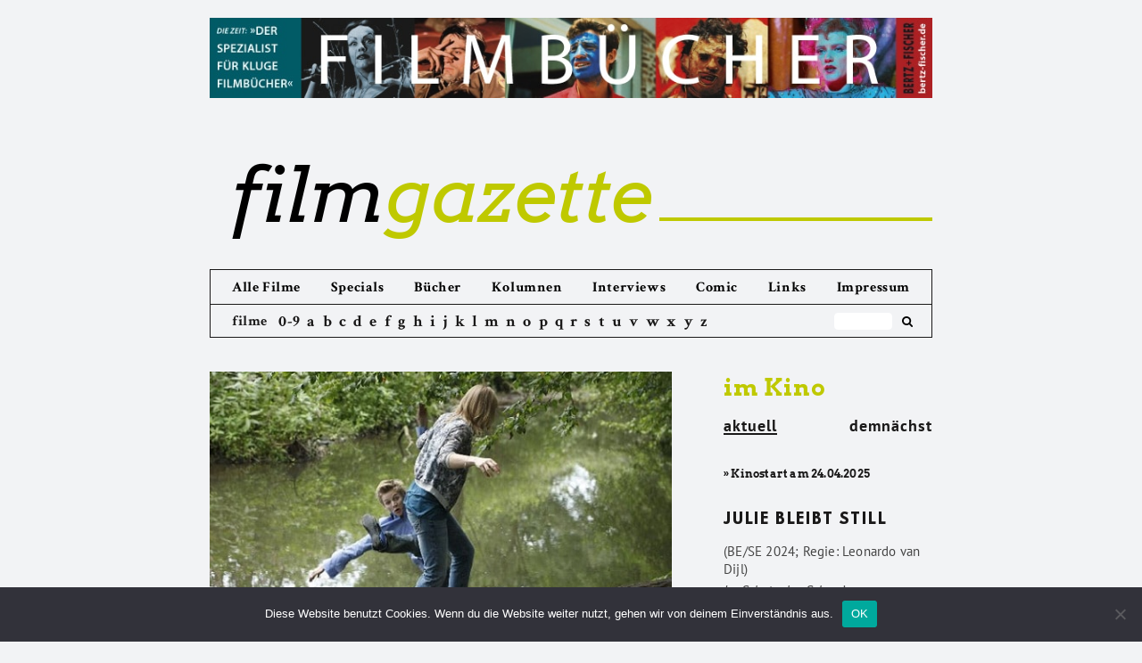

--- FILE ---
content_type: text/html; charset=UTF-8
request_url: https://filmgazette.de/2017/07/10/die-ausbildung/
body_size: 11832
content:

<!DOCTYPE html>
<!--[if IE 7]>
<html class="ie ie7" lang="de">
<![endif]-->
<!--[if IE 8]>
<html class="ie ie8" lang="de">
<![endif]-->
<!--[if !(IE 7) & !(IE 8)]><!-->
<html lang="de">
<!--<![endif]-->
<head>
<meta charset="UTF-8" />
<meta name="viewport" content="width=device-width" />
<title>Die Ausbildung | filmgazette</title>
<meta name="Description" CONTENT="Filmgazette.de - Das Online-Filmmagazin mit Kritiken zu aktuellen Kinostarts, Interviews und Essays zum Film">

<link rel="profile" href="https://gmpg.org/xfn/11" />
<link rel="pingback" href="https://filmgazette.de/xmlrpc.php" />
<!--[if lt IE 9]>
<script src="https://filmgazette.de/wp-content/themes/twentytwelve/js/html5.js" type="text/javascript"></script>
<![endif]-->
<meta name='robots' content='max-image-preview:large' />
<link rel="alternate" type="application/rss+xml" title="filmgazette &raquo; Feed" href="https://filmgazette.de/feed/" />
<script type="text/javascript">
window._wpemojiSettings = {"baseUrl":"https:\/\/s.w.org\/images\/core\/emoji\/14.0.0\/72x72\/","ext":".png","svgUrl":"https:\/\/s.w.org\/images\/core\/emoji\/14.0.0\/svg\/","svgExt":".svg","source":{"concatemoji":"https:\/\/filmgazette.de\/wp-includes\/js\/wp-emoji-release.min.js?ver=8891f84ef85470b549f8279f71ec69ca"}};
/*! This file is auto-generated */
!function(i,n){var o,s,e;function c(e){try{var t={supportTests:e,timestamp:(new Date).valueOf()};sessionStorage.setItem(o,JSON.stringify(t))}catch(e){}}function p(e,t,n){e.clearRect(0,0,e.canvas.width,e.canvas.height),e.fillText(t,0,0);var t=new Uint32Array(e.getImageData(0,0,e.canvas.width,e.canvas.height).data),r=(e.clearRect(0,0,e.canvas.width,e.canvas.height),e.fillText(n,0,0),new Uint32Array(e.getImageData(0,0,e.canvas.width,e.canvas.height).data));return t.every(function(e,t){return e===r[t]})}function u(e,t,n){switch(t){case"flag":return n(e,"\ud83c\udff3\ufe0f\u200d\u26a7\ufe0f","\ud83c\udff3\ufe0f\u200b\u26a7\ufe0f")?!1:!n(e,"\ud83c\uddfa\ud83c\uddf3","\ud83c\uddfa\u200b\ud83c\uddf3")&&!n(e,"\ud83c\udff4\udb40\udc67\udb40\udc62\udb40\udc65\udb40\udc6e\udb40\udc67\udb40\udc7f","\ud83c\udff4\u200b\udb40\udc67\u200b\udb40\udc62\u200b\udb40\udc65\u200b\udb40\udc6e\u200b\udb40\udc67\u200b\udb40\udc7f");case"emoji":return!n(e,"\ud83e\udef1\ud83c\udffb\u200d\ud83e\udef2\ud83c\udfff","\ud83e\udef1\ud83c\udffb\u200b\ud83e\udef2\ud83c\udfff")}return!1}function f(e,t,n){var r="undefined"!=typeof WorkerGlobalScope&&self instanceof WorkerGlobalScope?new OffscreenCanvas(300,150):i.createElement("canvas"),a=r.getContext("2d",{willReadFrequently:!0}),o=(a.textBaseline="top",a.font="600 32px Arial",{});return e.forEach(function(e){o[e]=t(a,e,n)}),o}function t(e){var t=i.createElement("script");t.src=e,t.defer=!0,i.head.appendChild(t)}"undefined"!=typeof Promise&&(o="wpEmojiSettingsSupports",s=["flag","emoji"],n.supports={everything:!0,everythingExceptFlag:!0},e=new Promise(function(e){i.addEventListener("DOMContentLoaded",e,{once:!0})}),new Promise(function(t){var n=function(){try{var e=JSON.parse(sessionStorage.getItem(o));if("object"==typeof e&&"number"==typeof e.timestamp&&(new Date).valueOf()<e.timestamp+604800&&"object"==typeof e.supportTests)return e.supportTests}catch(e){}return null}();if(!n){if("undefined"!=typeof Worker&&"undefined"!=typeof OffscreenCanvas&&"undefined"!=typeof URL&&URL.createObjectURL&&"undefined"!=typeof Blob)try{var e="postMessage("+f.toString()+"("+[JSON.stringify(s),u.toString(),p.toString()].join(",")+"));",r=new Blob([e],{type:"text/javascript"}),a=new Worker(URL.createObjectURL(r),{name:"wpTestEmojiSupports"});return void(a.onmessage=function(e){c(n=e.data),a.terminate(),t(n)})}catch(e){}c(n=f(s,u,p))}t(n)}).then(function(e){for(var t in e)n.supports[t]=e[t],n.supports.everything=n.supports.everything&&n.supports[t],"flag"!==t&&(n.supports.everythingExceptFlag=n.supports.everythingExceptFlag&&n.supports[t]);n.supports.everythingExceptFlag=n.supports.everythingExceptFlag&&!n.supports.flag,n.DOMReady=!1,n.readyCallback=function(){n.DOMReady=!0}}).then(function(){return e}).then(function(){var e;n.supports.everything||(n.readyCallback(),(e=n.source||{}).concatemoji?t(e.concatemoji):e.wpemoji&&e.twemoji&&(t(e.twemoji),t(e.wpemoji)))}))}((window,document),window._wpemojiSettings);
</script>
<style type="text/css">
img.wp-smiley,
img.emoji {
	display: inline !important;
	border: none !important;
	box-shadow: none !important;
	height: 1em !important;
	width: 1em !important;
	margin: 0 0.07em !important;
	vertical-align: -0.1em !important;
	background: none !important;
	padding: 0 !important;
}
</style>
	<link rel='stylesheet' id='cookie-notice-front-css' href='https://filmgazette.de/wp-content/plugins/cookie-notice/css/front.min.css?ver=2.5.6' type='text/css' media='all' />
<link rel='stylesheet' id='twentytwelve-style-css' href='https://filmgazette.de/wp-content/themes/twentytwelve/style.css?ver=8891f84ef85470b549f8279f71ec69ca' type='text/css' media='all' />
<link rel='stylesheet' id='child-style-css' href='https://filmgazette.de/wp-content/themes/twentytwelve-child/style.css?ver=9.9.9' type='text/css' media='all' />
<!--[if lt IE 9]>
<link rel='stylesheet' id='twentytwelve-ie-css' href='https://filmgazette.de/wp-content/themes/twentytwelve/css/ie.css?ver=20121010' type='text/css' media='all' />
<![endif]-->
<script id="cookie-notice-front-js-before" type="text/javascript">
var cnArgs = {"ajaxUrl":"https:\/\/filmgazette.de\/wp-admin\/admin-ajax.php","nonce":"4d6d13ea7a","hideEffect":"fade","position":"bottom","onScroll":false,"onScrollOffset":100,"onClick":false,"cookieName":"cookie_notice_accepted","cookieTime":2592000,"cookieTimeRejected":2592000,"globalCookie":false,"redirection":false,"cache":false,"revokeCookies":false,"revokeCookiesOpt":"automatic"};
</script>
<script type='text/javascript' src='https://filmgazette.de/wp-content/plugins/cookie-notice/js/front.min.js?ver=2.5.6' id='cookie-notice-front-js'></script>
<script type='text/javascript' src='https://filmgazette.de/wp-includes/js/jquery/jquery.min.js?ver=3.7.0' id='jquery-core-js'></script>
<script type='text/javascript' src='https://filmgazette.de/wp-includes/js/jquery/jquery-migrate.min.js?ver=3.4.1' id='jquery-migrate-js'></script>
<link rel="https://api.w.org/" href="https://filmgazette.de/wp-json/" /><link rel="alternate" type="application/json" href="https://filmgazette.de/wp-json/wp/v2/posts/6942" /><link rel="EditURI" type="application/rsd+xml" title="RSD" href="https://filmgazette.de/xmlrpc.php?rsd" />

<link rel="canonical" href="https://filmgazette.de/2017/07/10/die-ausbildung/" />
<link rel='shortlink' href='https://filmgazette.de/?p=6942' />
<link rel="alternate" type="application/json+oembed" href="https://filmgazette.de/wp-json/oembed/1.0/embed?url=https%3A%2F%2Ffilmgazette.de%2F2017%2F07%2F10%2Fdie-ausbildung%2F" />
<link rel="alternate" type="text/xml+oembed" href="https://filmgazette.de/wp-json/oembed/1.0/embed?url=https%3A%2F%2Ffilmgazette.de%2F2017%2F07%2F10%2Fdie-ausbildung%2F&#038;format=xml" />
<!-- Piwik -->
<!-- <script type="text/javascript">
  var _paq = _paq || [];

  _paq.push(['trackPageView']);
  _paq.push(['enableLinkTracking']);
  (function() {
    var u="//filmgazette.de/analytics/";
    _paq.push(['setTrackerUrl', u+'piwik.php']);
    _paq.push(['setSiteId', '1']);
    var d=document, g=d.createElement('script'), s=d.getElementsByTagName('script')[0];
    g.type='text/javascript'; g.async=true; g.defer=true; g.src=u+'piwik.js'; s.parentNode.insertBefore(g,s);
  })();
</script> -->
<!-- End Piwik Code -->
</head>

<body class="post-template-default single single-post postid-6942 single-format-standard cookies-not-set full-width">
<div id="page" class="hfeed site">

	<div id="topbanner">
		<a href="http://www.bertz-fischer.de/" target="_blank"><img src="https://filmgazette.de/wp-content/uploads/2018/01/Banner-Fimgazette.jpg"></a>
	</div>

	<header id="masthead" class="site-header" role="banner">
		<hgroup>
			<h1 class="site-title"><a href="https://filmgazette.de/" title="filmgazette" rel="home"><span>film</span>gazette</a>
				<div class="thegreenline"></div>
			</h1>
			<h2 class="site-description">Das Online-Filmmagazin</h2>
		</hgroup>

		<div class="navigation-wrapper">

			<nav id="site-navigation" class="main-navigation" role="navigation">
				<button class="menu-toggle"><img src="https://filmgazette.de/wp-content/icons/black_menu.svg"></button>
				<a class="assistive-text" href="#content" title="Zum Inhalt springen">Zum Inhalt springen</a>
				<div class="menu-main-menu-container"><ul id="menu-main-menu" class="nav-menu"><li id="menu-item-10317" class="menu-item menu-item-type-post_type menu-item-object-page menu-item-10317"><a href="https://filmgazette.de/allekritiken/">Alle Filme</a></li>
<li id="menu-item-23797" class="menu-item-az menu-item menu-item-type-post_type menu-item-object-page menu-item-23797"><a href="https://filmgazette.de/abisz/">Filme von A bis Z</a></li>
<li id="menu-item-16172" class="menu-item menu-item-type-post_type menu-item-object-page menu-item-16172"><a href="https://filmgazette.de/specials/">Specials</a></li>
<li id="menu-item-5456" class="menu-item menu-item-type-post_type menu-item-object-page menu-item-5456"><a href="https://filmgazette.de/bucher/">Bücher</a></li>
<li id="menu-item-5459" class="menu-item menu-item-type-post_type menu-item-object-page menu-item-5459"><a href="https://filmgazette.de/kolumnen/">Kolumnen</a></li>
<li id="menu-item-5458" class="menu-item menu-item-type-post_type menu-item-object-page menu-item-5458"><a href="https://filmgazette.de/interviews/">Interviews</a></li>
<li id="menu-item-5457" class="menu-item menu-item-type-post_type menu-item-object-page menu-item-5457"><a href="https://filmgazette.de/comic/">Comic</a></li>
<li id="menu-item-5461" class="menu-item menu-item-type-post_type menu-item-object-page menu-item-5461"><a href="https://filmgazette.de/links/">Links</a></li>
<li id="menu-item-5463" class="menu-item menu-item-type-post_type menu-item-object-page menu-item-5463"><a href="https://filmgazette.de/uber-uns/">Impressum</a></li>
</ul></div>			</nav><!-- #site-navigation -->

							<div id="thesubmenu" class="az-submenu">
					<div class="az-filme">filme</div>
						<div class="az-letters">
							<ul class="az-links">
								<li class="first letter">
									<a href="https://filmgazette.de/abisz/#letter-0">0-9</a>
								</li>
								<li class="first letter">
									<a href="https://filmgazette.de/abisz/#letter-A">a</a>
								</li>
								<li class="first letter">
									<a href="https://filmgazette.de/abisz/#letter-B">b</a>
								</li>
								<li class="first letter">
									<a href="https://filmgazette.de/abisz/#letter-C">c</a>
								</li>
								<li class="first letter">
									<a href="https://filmgazette.de/abisz/#letter-D">d</a>
								</li>
								<li class="first letter">
									<a href="https://filmgazette.de/abisz/#letter-E">e</a>
								</li>
								<li class="first letter">
									<a href="https://filmgazette.de/abisz/#letter-F">f</a>
								</li>
								<li class="first letter">
									<a href="https://filmgazette.de/abisz/#letter-G">g</a>
								</li>
								<li class="first letter">
									<a href="https://filmgazette.de/abisz/#letter-H">h</a>
								</li>
								<li class="first letter">
									<a href="https://filmgazette.de/abisz/#letter-I">i</a>
								</li>
								<li class="first letter">
									<a href="https://filmgazette.de/abisz/#letter-J">j</a>
								</li>
								<li class="first letter">
									<a href="https://filmgazette.de/abisz/#letter-K">k</a>
								</li>
								<li class="first letter">
									<a href="https://filmgazette.de/abisz/#letter-L">l</a>
								</li>
								<li class="first letter">
									<a href="https://filmgazette.de/abisz/#letter-M">m</a>
								</li>
								<li class="first letter">
									<a href="https://filmgazette.de/abisz/#letter-N">n</a>
								</li>
								<li class="first letter">
									<a href="https://filmgazette.de/abisz/#letter-O">o</a>
								</li>
								<li class="first letter">
									<a href="https://filmgazette.de/abisz/#letter-P">p</a>
								</li>
								<li class="first letter">
									<a href="https://filmgazette.de/abisz/#letter-Q">q</a>
								</li>
								<li class="first letter">
									<a href="https://filmgazette.de/abisz/#letter-R">r</a>
								</li>
								<li class="first letter">
									<a href="https://filmgazette.de/abisz/#letter-S">s</a>
								</li>
								<li class="first letter">
									<a href="https://filmgazette.de/abisz/#letter-T">t</a>
								</li>
								<li class="first letter">
									<a href="https://filmgazette.de/abisz/#letter-U">u</a>
								</li>
								<li class="first letter">
									<a href="https://filmgazette.de/abisz/#letter-V">v</a>
								</li>
								<li class="first letter">
									<a href="https://filmgazette.de/abisz/#letter-W">w</a>
								</li>
								<li class="first letter">
									<a href="https://filmgazette.de/abisz/#letter-X">x</a>
								</li>
								<li class="first letter">
									<a href="https://filmgazette.de/abisz/#letter-Y">y</a>
								</li>
								<li class="first letter">
									<a href="https://filmgazette.de/abisz/#letter-Z">z</a>
								</li>
							</ul>
						</div>
					<form role="search" method="get" id="search-form" class="search-form" action="https://filmgazette.de/">
							<div class="box">
							   <div class="container-1">
							      <input type="search" value="" name="s" id="s" placeholder="" />
							      <button type="submit" id="searchsubmit" />
							           <i class="icon-search"></i>
							      </button>
							   </div>
							</div>
					</form>
					<div class="social-icons">
						<div class="social-icon fb-logo">
							<a href="https://de-de.facebook.com/filmgazette/" target="_blank"><i class="icon-facebook-rect"></i></a>
						</div>
						<div class="social-icon twitter-logo">
							<a href="https://twitter.com/filmgazette" target="_blank"><i class="icon-twitter-1"></i></a>
						</div>
					</div>
				</div>
			
		</div>

			</header><!-- #masthead -->

	<div id="main" class="wrapper">

	<div id="primary" class="single site-content filmkritiken">
		<div id="content" role="main">

			
				
	<article id="post-6942" class="post-6942 post type-post status-publish format-standard has-post-thumbnail hentry category-filmkritik">
				<header class="entry-header">
			<img width="540" height="360" src="https://filmgazette.de/wp-content/uploads/2017/07/f805.jpg" class="attachment-post-thumbnail size-post-thumbnail wp-post-image" alt="" decoding="async" fetchpriority="high" srcset="https://filmgazette.de/wp-content/uploads/2017/07/f805.jpg 540w, https://filmgazette.de/wp-content/uploads/2017/07/f805-300x200.jpg 300w" sizes="(max-width: 540px) 100vw, 540px" />

						<div class="single-content-wrapper-title">
				<h3 class="entry-title">
					Die Ausbildung				</h3>
				<h4>(D 2011; Regie: Dirk L&uuml;tter)</h4>
				<h5><span class="single-titel">Naiver T&auml;ter</span></h5>
			</div>

					</header><!-- .entry-header -->

				<div class="single-content-wrapper-text">
			<div class="entry-content">
				<p>„Clean-desk-Policy“ lautet einer der modernen Arbeitsplatzgrunds&auml;tze in dem hellen, auf Transparenz zielenden Gro&szlig;raumb&uuml;ro einer Firma f&uuml;r Klimatechnik. Wenn die Mitarbeiter, die hier f&uuml;r die Werbung und Betreuung von Kunden zust&auml;ndig sind, nach Arbeitsschluss ihren Laptop samt Headset und ein paar wenigen Akten in einem sogenannten „Pilotenkoffer“ verschwinden lassen und diesen dann beim Verlassen des B&uuml;ros in einem Regal deponieren, ist der Raum leer und seine ged&auml;mpfte Atmosph&auml;re verwandelt sich in eine unheimliche Stille. Nichts Pers&ouml;nliches bleibt zur&uuml;ck, als w&uuml;rde hier auf Abruf oder nur vor&uuml;bergehend gearbeitet werden. Und diese Abwesenheit individueller Spuren korrespondiert dabei nicht nur mit der zunehmenden Abstraktion von Arbeit, die ihren Inhalt durch ein System von Funktionen ersetzt hat, sondern auch mit den Mechanismen der Kontrolle, die sich ebenso subtil wie perfide den Mitarbeitern einschreiben. Denn die hierarchischen Machtstrukturen haben sich keinesfalls in den &auml;u&szlig;erlichen Leerstellen einer nur vorget&auml;uschten Wirklichkeit verfl&uuml;chtigt; ihre Tr&auml;ger und Repr&auml;sentanten geben sich nur offener, geschmeidiger, toleranter und vertraulicher.</p>
<p>An diesem Punkt setzt Dirk L&uuml;tters beindruckender Film „Die Ausbildung“ mit seiner radikalen Verschr&auml;nkung von Form und Inhalt ein. In streng kadrierten Bildern, mit distanziertem Beobachterblick und den Wiederholungsschleifen rhythmisierter Arbeitsprozesse und ebenso durchorganisierter Freizeitgestaltung, wird die Arbeitswelt zu einem entpers&ouml;nlichten, fortw&auml;hrend &uuml;berwachten Gef&auml;ngnis. Abweichung oder Funktionsunt&uuml;chtigkeit werden gnadenlos bestraft, weshalb die Angst davor zu einem enormen Anpassungsdruck und einer gravierenden Selbstdisziplinierung f&uuml;hrt. Das bekommt gleich zu Beginn der etwa 20-j&auml;hrige Auszubildende Jan Westheim (Joseph K. Bundschuh) zu sp&uuml;ren, der in einem Gespr&auml;ch mit seinem Vorgesetzten Tobias Hoffmann (Stefan Rudolf), einer Gewerkschaftsvertreterin (Anja Beatrice Kaul), die zugleich seine Mutter ist, und der Abteilungsleiterin Susanne (Dagmar Sachse) sein Leistungsprofil und eine etwaige &Uuml;bernahme in die Firma bespricht. Aber eigentlich &auml;hnelt die Situation eher einem Verh&ouml;r, das den Kandidaten suggestiv zwingt, sich selbst zu evaluieren und eine Fehleranalyse zu betreiben.</p>
<p>Die Pflicht zur eigenverantwortlichen Selbstoptimierung steht hinter dem scheinbar neutralen, Machtlosigkeit vort&auml;uschenden Statement des Chefs: „Die Zahlen entscheiden.“  Um seiner offenen Forderung nach einer Leistungssteigerung Nachdruck zu verleihen, f&ouml;rdert Tobias versteckt Konkurrenzdenken und Mobbing, wobei ihm befristete Arbeitsvertr&auml;ge und K&uuml;ndigungsdrohungen zus&auml;tzlich als strukturelle Druckmittel dienen. Mit der nicht zuletzt aufgrund privater Probleme &uuml;berforderten Susanne hat er auch schon eine Schwachstelle im System ausfindig gemacht. Indem er Jan auf sie „ansetzt“, entsteht ein unterschwelliges Abh&auml;ngigkeitsverh&auml;ltnis. Dieses wird noch verst&auml;rkt, als sich Jan in die gleichaltrige Zeitarbeiterin Jenny Bolewski (Anke Retzlaff) verliebt und sich bei Tobias auch f&uuml;r ihre berufliche Zukunft engagiert. So wird Jan, dessen Charakter in diesem schwierigen und zugleich widerspr&uuml;chlichen Spannungsverh&auml;ltnis als schwankend, ungefestigt und passiv beschrieben wird, zu einer Art naivem T&auml;ter. Wenn er nach Feierabend im eigenen Auto den Geschwindigkeitsrausch sucht, in Einkaufszentren unterwegs ist oder viel Wert auf Kleidung und K&ouml;rperpflege legt, erscheint er als typischer Vertreter einer Konsumentengeneration. Und doch gibt es bei ihm immer wieder auch kurze Momente eines nachdenklichen Z&ouml;gerns, eines mitf&uuml;hlenden Innehaltens und einer fast unmerklichen Sabotage, die als Zeichen eines erwachenden Bewusstseins den be&auml;ngstigenden Konformismus der gar nicht sch&ouml;nen neuen Arbeitswelt zumindest in Frage stellen.</p>
				<strong></strong>
											</div><!-- .entry-content -->
		</div>
		
		<footer class="entry-meta">
			Dieser Beitrag wurde am <a href="https://filmgazette.de/2017/07/10/die-ausbildung/" title="12:37" rel="bookmark"><time class="entry-date" datetime="2017-07-10T12:37:11+02:00">10. Juli 2017</time></a><span class="by-author"> von <span class="author vcard"><a class="url fn n" href="https://filmgazette.de/author/wolfgangnierlin/" title="Alle Beiträge von Wolfgang Nierlin anzeigen" rel="author">Wolfgang Nierlin</a></span></span> unter <a href="https://filmgazette.de/category/filmkritik/" rel="category tag">Filmkritik</a> veröffentlicht.								</footer><!-- .entry-meta -->
	</article><!-- #post -->
				<div id="belowarticle">

					<div class="rating">
												<p>Benotung des Films :</p>

					       	<div class="ratingstars">
					       		<img src='https://filmgazette.de/wp-content/uploads/2017/06/fullstar.svg'/><img src='https://filmgazette.de/wp-content/uploads/2017/06/fullstar.svg'/><img src='https://filmgazette.de/wp-content/uploads/2017/06/fullstar.svg'/><img src='https://filmgazette.de/wp-content/uploads/2017/06/fullstar.svg'/><img src='https://filmgazette.de/wp-content/uploads/2017/06/fullstar.svg'/><img src='https://filmgazette.de/wp-content/uploads/2017/06/fullstar.svg'/><img src='https://filmgazette.de/wp-content/uploads/2017/06/fullstar.svg'/><img src='https://filmgazette.de/wp-content/uploads/2017/06/fullstar.svg'/><img src='https://filmgazette.de/wp-content/uploads/2017/06/emptystar.svg'/><img src='https://filmgazette.de/wp-content/uploads/2017/06/emptystar.svg'/>							</div>
										</div>
					<h5 class="wer"><a href="https://filmgazette.de/author/wolfgangnierlin/">Wolfgang Nierlin</a></h5>
				</div>

				<div id="single-credits">
					<div class="single-credits-titel">
						<span>Die Ausbildung</span>
					</div>
											<div class="single-credits-leute">
							<span>(Die Ausbildung)</span>
						</div>
										<div class="single-credits-land">
						Deutschland 2011 - 89 min.<br />
					</div>
					<div class="single-credits-leute">
												<span>Regie:</span> Dirk L&uuml;tter -
																		<span>Drehbuch:</span> Dirk L&uuml;tter, Carmen Losmann -
																		<span>Produktion:</span> Titus Kreyenberg -
																		<span>Bildgestaltung:</span> Henner Besuch -
																		<span>Montage:</span> Antonia Fenn -
																								<span>Verleih:</span> Basis -
																			<span>FSK:</span> ab 12 Jahre -
												<span>Besetzung:</span> Joseph K. Bundschuh, Anke Retzlaff, Stefan Rudolf, Dagmar Sachse, Anja Beatrice Kaul, Frank Vo&szlig;						<br />
													<span>Kinostart (D):</span>
							12.01.2012							<br /><br />
																			<span>DVD-Starttermin (D):</span>
							30.11.-0001							<br /><br />
																		<span>IMDB-Link:</span> <a href="http://www.imdb.com/title/tt1832937/" target="_blank">http://www.imdb.com/title/tt1832937/</a><br />
																							</div>
				</div>

				<div class="donatebutton">
	<form action="https://www.paypal.com/cgi-bin/webscr" method="post" target="_top">
		<input type="hidden" name="cmd" value="_s-xclick">
		<input type="hidden" name="hosted_button_id" value="LWMX76GHQYMNL">
		<input type="image" src="https://filmgazette.de/wp-content/icons/spenden.png" border="0" name="submit" alt="Jetzt einfach, schnell und sicher online bezahlen – mit PayPal.">
		<img alt="" border="0" src="https://www.paypalobjects.com/de_DE/i/scr/pixel.gif" width="1" height="1">
	</form>
</div>
<!-- <div class="socialbuttons">
	</div> -->


				<nav class="nav-single">
					<h3 class="assistive-text">Beitragsnavigation</h3>
					<span class="nav-previous"><a href="https://filmgazette.de/2017/07/10/winterkinder-die-schweigende-generation/" rel="prev"><span class="meta-nav">&larr;</span> Winterkinder &#8211; Die schweigende Generation</a></span>
					<span class="nav-next"><a href="https://filmgazette.de/2017/07/10/rum-diary/" rel="next">Rum Diary <span class="meta-nav">&rarr;</span></a></span>
				</nav><!-- .nav-single -->

				
			
		</div><!-- #content -->
	</div><!-- #primary -->


		<div id="secondary" class="widget-area" role="complementary">
			<div class="for_sidebar_tabs">
				<div id="sidebar-imkino" class="tabs-wrapper">
  <h6><a href="http://filmgazette.de/imkino/">im Kino</a></h6>
  <ul class="sidebar-menu tabs clearfix" data-tabgroup="first-tab-group">
    <li><a href="#aktuell_kino" class="active">aktuell</a></li>
    <li class="soon"><a href="#demnaechst_kino">demn&auml;chst</a></li>
  </ul>
  <section id="first-tab-group" class="tabgroup">
    <div id="aktuell_kino">
      <h7 class='kinostart'>&#187; Kinostart am 24.04.2025</h7>
            <div class="the-sidebar-posts">
                <h3 class="tabs-thetitle">
                  <a href="https://filmgazette.de/2025/04/19/julie-bleibt-still/" rel="bookmark">Julie bleibt still</a>
                </h3>
                <div class="tabs-theshortcredits">
                  <h4>(BE/SE 2024; Regie: Leonardo van Dijl)</h4>
                  <h5><span class="was">Im Schutz des Schweigens</span> von <span class="wer">Wolfgang Nierlin</span></h5>
                </div>
            </div>
          <h7 class='kinostart'>&#187; Kinostart am 17.04.2025</h7>
            <div class="the-sidebar-posts">
                <h3 class="tabs-thetitle">
                  <a href="https://filmgazette.de/2025/04/19/ernest-cole-lost-and-found/" rel="bookmark">Ernest Cole: Lost and found</a>
                </h3>
                <div class="tabs-theshortcredits">
                  <h4>(FR/USA 2024; Regie: Raoul Peck)</h4>
                  <h5><span class="was">Chronist der Apartheid</span> von <span class="wer">Wolfgang Nierlin</span></h5>
                </div>
            </div>
          <h7 class='kinostart'>&#187; Kinostart am 10.04.2025</h7>
            <div class="the-sidebar-posts">
                <h3 class="tabs-thetitle">
                  <a href="https://filmgazette.de/2025/04/19/louise-und-die-schule-der-freiheit/" rel="bookmark">Louise und die Schule der Freiheit</a>
                </h3>
                <div class="tabs-theshortcredits">
                  <h4>(FR 2024; Regie: Éric Besnard)</h4>
                  <h5><span class="was">Ruf der Bildung</span> von <span class="wer">Wolfgang Nierlin</span></h5>
                </div>
            </div>
          <h7 class='kinostart'>&#187; Kinostart am 03.04.2025</h7>
            <div class="the-sidebar-posts">
                <h3 class="tabs-thetitle">
                  <a href="https://filmgazette.de/2025/04/19/mit-der-faust-in-die-welt-schlagen/" rel="bookmark">Mit der Faust in die Welt schlagen</a>
                </h3>
                <div class="tabs-theshortcredits">
                  <h4>(DE 2024; Regie: Constanze Klaue)</h4>
                  <h5><span class="was">Ostdeutsche Nachwendejahre</span> von <span class="wer">Jürgen Kiontke</span></h5>
                </div>
            </div>
          <h7 class='kinostart'>&#187; Kinostart am 27.03.2025</h7>
            <div class="the-sidebar-posts">
                <h3 class="tabs-thetitle">
                  <a href="https://filmgazette.de/2025/04/16/mond/" rel="bookmark">Mond</a>
                </h3>
                <div class="tabs-theshortcredits">
                  <h4>(AT 2024; Regie: Kurdwin Ayub)</h4>
                  <h5><span class="was">Kampfsport und Emanzipation</span> von <span class="wer">Wolfgang Nierlin</span></h5>
                </div>
            </div>
          <h7 class='kinostart'>&#187; Kinostart am 20.03.2025</h7>
            <div class="the-sidebar-posts">
                <h3 class="tabs-thetitle">
                  <a href="https://filmgazette.de/2025/04/16/niki-de-saint-phalle/" rel="bookmark">Niki de Saint Phalle</a>
                </h3>
                <div class="tabs-theshortcredits">
                  <h4>(FR/BE 2024; Regie: Céline Sallette)</h4>
                  <h5><span class="was">Kunst als therapeutische Waffe</span> von <span class="wer">Wolfgang Nierlin</span></h5>
                </div>
            </div>
          <h7 class='kinostart'>&#187; Kinostart am 13.03.2025</h7>
            <div class="the-sidebar-posts">
                <h3 class="tabs-thetitle">
                  <a href="https://filmgazette.de/2025/03/27/fuer-immer-hier/" rel="bookmark">Für immer hier</a>
                </h3>
                <div class="tabs-theshortcredits">
                  <h4>(BR/FR 2024; Regie: Walter Salles)</h4>
                  <h5><span class="was">Gegen das Regime der Angst</span> von <span class="wer">Wolfgang Nierlin</span></h5>
                </div>
            </div>
          
            <div class="the-sidebar-posts">
                <h3 class="tabs-thetitle">
                  <a href="https://filmgazette.de/2025/03/27/der-schattenjaeger/" rel="bookmark">Die Schattenjäger</a>
                </h3>
                <div class="tabs-theshortcredits">
                  <h4>(FR/BE/DE 2024; Regie: Jonathan Millet)</h4>
                  <h5><span class="was">Innere Wunden</span> von <span class="wer">Wolfgang Nierlin</span></h5>
                </div>
            </div>
              </div>
    <div id="demnaechst_kino">
          </div>
  </section>
</div>

			</div>
			<div id="sidebar-ad">
				<!-- <a href="http://www.konkret-magazin.de/" target="_blank"><img src="https://filmgazette.de/wp-content/uploads/2018/02/filmgazetteKONKRET.jpg"></a> -->
			</div>
						<div class="for_sidebar_tabs">
				<div id="sidebar-aufdvd" class="wrapper">
<h6><a href="http://filmgazette.de/aufdvd/">auf DVD &amp; VoD</a></h6>
<ul class="sidebar-menu tabs clearfix" data-tabgroup="second-tab-group">
  	<li><a href="#aktuell_dvd" class="active">aktuell</a></li>
    <li class="soon"><a href="#demnaechst_dvd">demn&auml;chst</a></li>
</ul>
<section id="second-tab-group" class="tabgroup">
    <div id="aktuell_dvd">
      <h7 class='dvdstart'>&#187; DVD-Start am 04.09.2025</h7>
            <div class="the-sidebar-posts">
                <h3 class="tabs-thetitle">
                  <a href="https://filmgazette.de/2025/04/19/louise-und-die-schule-der-freiheit/" rel="bookmark">Louise und die Schule der Freiheit</a>
                </h3>
                <div class="tabs-theshortcredits">
                  <h4>(FR 2024; Regie: Éric Besnard)</h4>
                  <h5><span class="was">Ruf der Bildung</span> von <span class="wer">Wolfgang Nierlin</span></h5>
                </div>
            </div>
          <h7 class='dvdstart'>&#187; DVD-Start am 21.08.2025</h7>
            <div class="the-sidebar-posts">
                <h3 class="tabs-thetitle">
                  <a href="https://filmgazette.de/2025/04/16/niki-de-saint-phalle/" rel="bookmark">Niki de Saint Phalle</a>
                </h3>
                <div class="tabs-theshortcredits">
                  <h4>(FR/BE 2024; Regie: Céline Sallette)</h4>
                  <h5><span class="was">Kunst als therapeutische Waffe</span> von <span class="wer">Wolfgang Nierlin</span></h5>
                </div>
            </div>
          <h7 class='dvdstart'>&#187; DVD-Start am 31.07.2025</h7>
            <div class="the-sidebar-posts">
                <h3 class="tabs-thetitle">
                  <a href="https://filmgazette.de/2025/04/16/mond/" rel="bookmark">Mond</a>
                </h3>
                <div class="tabs-theshortcredits">
                  <h4>(AT 2024; Regie: Kurdwin Ayub)</h4>
                  <h5><span class="was">Kampfsport und Emanzipation</span> von <span class="wer">Wolfgang Nierlin</span></h5>
                </div>
            </div>
          <h7 class='dvdstart'>&#187; DVD-Start am 17.07.2025</h7>
            <div class="the-sidebar-posts">
                <h3 class="tabs-thetitle">
                  <a href="https://filmgazette.de/2025/03/09/flow/" rel="bookmark">Flow</a>
                </h3>
                <div class="tabs-theshortcredits">
                  <h4>(LV/FR/BE 2024; Regie: Gints Zilbalodis)</h4>
                  <h5><span class="was">Die Arche des Überlebens</span> von <span class="wer">Wolfgang Nierlin</span></h5>
                </div>
            </div>
          <h7 class='dvdstart'>&#187; DVD-Start am 03.07.2025</h7>
            <div class="the-sidebar-posts">
                <h3 class="tabs-thetitle">
                  <a href="https://filmgazette.de/2025/02/15/bird/" rel="bookmark">Bird</a>
                </h3>
                <div class="tabs-theshortcredits">
                  <h4>(GB 2024; Regie: Andrea Arnold)</h4>
                  <h5><span class="was">Kleine Fluchten</span> von <span class="wer">Wolfgang Nierlin</span></h5>
                </div>
            </div>
          <h7 class='dvdstart'>&#187; DVD-Start am 30.06.2025</h7>
            <div class="the-sidebar-posts">
                <h3 class="tabs-thetitle">
                  <a href="https://filmgazette.de/2025/02/01/babygirl/" rel="bookmark">Babygirl</a>
                </h3>
                <div class="tabs-theshortcredits">
                  <h4>(USA/NL 2024; Regie: Halina Reijn)</h4>
                  <h5><span class="was">Wer manipuliert hier wen?</span> von <span class="wer">Marit Hofmann</span></h5>
                </div>
            </div>
          <h7 class='dvdstart'>&#187; DVD-Start am 27.06.2025</h7>
            <div class="the-sidebar-posts">
                <h3 class="tabs-thetitle">
                  <a href="https://filmgazette.de/2025/03/27/fuer-immer-hier/" rel="bookmark">Für immer hier</a>
                </h3>
                <div class="tabs-theshortcredits">
                  <h4>(BR/FR 2024; Regie: Walter Salles)</h4>
                  <h5><span class="was">Gegen das Regime der Angst</span> von <span class="wer">Wolfgang Nierlin</span></h5>
                </div>
            </div>
          <h7 class='dvdstart'>&#187; DVD-Start am 19.06.2025</h7>
            <div class="the-sidebar-posts">
                <h3 class="tabs-thetitle">
                  <a href="https://filmgazette.de/2025/01/21/the-village-next-to-paradise/" rel="bookmark">The Village Next to Paradise</a>
                </h3>
                <div class="tabs-theshortcredits">
                  <h4>(FR/AT/SO 2024; Regie: Mo Harawe)</h4>
                  <h5><span class="was">Die Kraft menschlichen Zusammenhalts</span> von <span class="wer">Wolfgang Nierlin</span></h5>
                </div>
            </div>
              </div>
    <div id="demnaechst_dvd">
          </div>
</section>
</div>
			</div>
		</div><!-- #secondary -->
	</div><!-- #main .wrapper -->
	<footer id="colophon" role="contentinfo">


		<div id="footer-left" class="footer-column">

			<h3 class="footer-header">
				<a href="http://filmgazette.de/specials/">Specials</a>
			</h3>

			<div class="footer-eintraege">
		      		            <div class="the-sidebar-posts">
		                <div class="tabs-thetitle">
		              		<a href="https://filmgazette.de/2025/01/17/david-lynch-1946-2025/" rel="bookmark">David Lynch (1946–2025)</a>
		            	</div>
		                <div class="tabs-theshortcredits">
		                  <h5><span class="was">Jenseits von Lumberton. Ein Nachruf</span> von <span class="wer">Christian Keßler</span></h5>
		                </div>
		            </div>
		          		            <div class="the-sidebar-posts">
		                <div class="tabs-thetitle">
		              		<a href="https://filmgazette.de/2024/09/23/dokumentarfilme-jedes-kind-hat-das-recht-am-eigenen-bild/" rel="bookmark">&#8222;Jedes Kind hat das Recht am eigenen Bild&#8220;</a>
		            	</div>
		                <div class="tabs-theshortcredits">
		                  <h5><span class="was">Von den blinden Flecken der Dokumentarfilme über sogenannte Brennpunktschulen</span> von <span class="wer">Marit Hofmann</span></h5>
		                </div>
		            </div>
		          		            <div class="the-sidebar-posts">
		                <div class="tabs-thetitle">
		              		<a href="https://filmgazette.de/2024/07/24/das-zittern-der-welt/" rel="bookmark">Das Zittern der Welt</a>
		            	</div>
		                <div class="tabs-theshortcredits">
		                  <h5><span class="was">Betrachtungen zu Christopher Nolans "Oppenheimer"</span> von <span class="wer">Roman Widera</span></h5>
		                </div>
		            </div>
		          		    </div>

		</div>

		<div id="footer-middle" class="footer-column">

			<h3 class="footer-header">
				<a href="http://filmgazette.de/festivals/">Festivals</a>
			</h3>

			<div class="footer-eintraege">
		      		            <div class="the-sidebar-posts">
		                <div class="tabs-thetitle">
		              		<a href="https://filmgazette.de/2024/11/04/das-73-internationale-filmfestival-mannheim-heidelberg/" rel="bookmark">Das 73. Internationale Filmfestival Mannheim-Heidelberg</a>
		            	</div>
		                <div class="tabs-theshortcredits">
		                  <h5><span class="was">Zwischen Widerstand und Weltflucht</span> von <span class="wer">Wolfgang Nierlin</span></h5>
		                </div>
		            </div>
		          		            <div class="the-sidebar-posts">
		                <div class="tabs-thetitle">
		              		<a href="https://filmgazette.de/2022/11/19/das-71-internationale-filmfestival-mannheim-heidelberg/" rel="bookmark">Das 71. Internationale Filmfestival Mannheim-Heidelberg</a>
		            	</div>
		                <div class="tabs-theshortcredits">
		                  <h5><span class="was">Lust auf Vielfalt und Verschiedenheit. Ein Dossier</span> von <span class="wer">Wolfgang Nierlin</span></h5>
		                </div>
		            </div>
		          		            <div class="the-sidebar-posts">
		                <div class="tabs-thetitle">
		              		<a href="https://filmgazette.de/2021/05/30/12-alfilm-home-edition/" rel="bookmark">12. ALFILM Home Edition</a>
		            	</div>
		                <div class="tabs-theshortcredits">
		                  <h5><span class="was">Zwischen-Welten</span> von <span class="wer">Dominique Ott-Despoix</span></h5>
		                </div>
		            </div>
		          		    </div>

		</div>

		<div id="footer-right" class="footer-column">

			<h3 class="footer-header">
				<a href="http://filmgazette.de/shorts/">Shorts</a>
			</h3>

			<div class="footer-eintraege">
		      		            <div class="the-sidebar-posts">
		                <div class="tabs-thetitle">
		              		<a href="https://filmgazette.de/2021/09/05/der-deutsche-film-taugt-hervorragend-als-grundlage-fuer-memes/" rel="bookmark">„Der deutsche Film taugt hervorragend als Grundlage für Memes“</a>
		            	</div>
		                <div class="tabs-theshortcredits">
		                  <h5><span class="was">Interview mit Ulu Braun</span> von <span class="wer">Ricardo Brunn</span></h5>
		                </div>
		            </div>
		          		            <div class="the-sidebar-posts">
		                <div class="tabs-thetitle">
		              		<a href="https://filmgazette.de/2021/09/01/i-want-to-return-return-return/" rel="bookmark">I want to return return return</a>
		            	</div>
		                <div class="tabs-theshortcredits">
		                  <h5><span class="was">Pausierte Gegenwart</span> von <span class="wer">Ricardo Brunn</span></h5>
		                </div>
		            </div>
		          		            <div class="the-sidebar-posts">
		                <div class="tabs-thetitle">
		              		<a href="https://filmgazette.de/2021/08/23/daniel-moehle-ueberlegungen-zur-dramaturgie-des-kurzspielfilms/" rel="bookmark">Daniel Möhle: Überlegungen zur Dramaturgie des Kurzspielfilms</a>
		            	</div>
		                <div class="tabs-theshortcredits">
		                  <h5><span class="was">Vage Beschreibungen</span> von <span class="wer">Sven Pötting</span></h5>
		                </div>
		            </div>
		          		     </div>

		</div>

		<div class="site-info">
						<a href="#" title=""></a>
		</div><!-- .site-info -->

		<div id="footermenu">
				<a href="https://filmgazette.de/datenschutz/">Datenschutzerklärung</a>
		</div>


	</footer><!-- #colophon -->
</div><!-- #page -->

<script src="/js/plugins.js"></script>
<script src="/js/ofi.min.js"></script>
<script>objectFitImages();</script>
<script>
/**
 * Handles toggling the navigation menu for small screens and
 * accessibility for submenu items.
 */
( function() {
	var nav = document.getElementById( 'site-navigation' ), button, menu;
	if ( ! nav ) {
		return;
	}

	button = nav.getElementsByTagName( 'button' )[0];
	menu   = nav.getElementsByTagName( 'ul' )[0];
	if ( ! button ) {
		return;
	}

	// Hide button if menu is missing or empty.
	if ( ! menu || ! menu.childNodes.length ) {
		button.style.display = 'none';
		return;
	}

	button.onclick = function() {
		if ( -1 === menu.className.indexOf( 'nav-menu' ) ) {
			menu.className = 'nav-menu';
		}

		if ( -1 !== button.className.indexOf( 'toggled-on' ) ) {
			button.className = button.className.replace( ' toggled-on', '' );
			menu.className = menu.className.replace( ' toggled-on', '' );
		} else {
			button.className += ' toggled-on';
			menu.className += ' toggled-on';
		}
	};
} )();

// Better focus for hidden submenu items for accessibility.
( function( $ ) {
	$( '.main-navigation' ).find( 'a' ).on( 'focus.twentytwelve blur.twentytwelve', function() {
		$( this ).parents( '.menu-item, .page_item' ).toggleClass( 'focus' );
	} );

  if ( 'ontouchstart' in window ) {
    $('body').on( 'touchstart.twentytwelve',  '.menu-item-has-children > a, .page_item_has_children > a', function( e ) {
      var el = $( this ).parent( 'li' );

      if ( ! el.hasClass( 'focus' ) ) {
        e.preventDefault();
        el.toggleClass( 'focus' );
        el.siblings( '.focus').removeClass( 'focus' );
      }
    } );
  }
} )( jQuery );
</script><script type='text/javascript' id='wpfront-scroll-top-js-extra'>
/* <![CDATA[ */
var wpfront_scroll_top_data = {"data":{"css":"#wpfront-scroll-top-container{position:fixed;cursor:pointer;z-index:9999;border:none;outline:none;background-color:rgba(0,0,0,0);box-shadow:none;outline-style:none;text-decoration:none;opacity:0;display:none;align-items:center;justify-content:center;margin:0;padding:0}#wpfront-scroll-top-container.show{display:flex;opacity:1}#wpfront-scroll-top-container .sr-only{position:absolute;width:1px;height:1px;padding:0;margin:-1px;overflow:hidden;clip:rect(0,0,0,0);white-space:nowrap;border:0}#wpfront-scroll-top-container .text-holder{padding:3px 10px;-webkit-border-radius:3px;border-radius:3px;-webkit-box-shadow:4px 4px 5px 0px rgba(50,50,50,.5);-moz-box-shadow:4px 4px 5px 0px rgba(50,50,50,.5);box-shadow:4px 4px 5px 0px rgba(50,50,50,.5)}#wpfront-scroll-top-container{right:20px;bottom:20px;}#wpfront-scroll-top-container img{width:auto;height:auto;}#wpfront-scroll-top-container .text-holder{color:#ffffff;background-color:#000000;width:auto;height:auto;;}#wpfront-scroll-top-container .text-holder:hover{background-color:#000000;}#wpfront-scroll-top-container i{color:#000000;}","html":"<button id=\"wpfront-scroll-top-container\" aria-label=\"\" title=\"\" ><img src=\"https:\/\/filmgazette.de\/wp-content\/plugins\/wpfront-scroll-top\/includes\/assets\/icons\/1.png\" alt=\"\" title=\"\"><\/button>","data":{"hide_iframe":true,"button_fade_duration":200,"auto_hide":true,"auto_hide_after":2,"scroll_offset":100,"button_opacity":0.7,"button_action":"top","button_action_element_selector":"","button_action_container_selector":"html, body","button_action_element_offset":0,"scroll_duration":400}}};
/* ]]> */
</script>
<script type='text/javascript' src='https://filmgazette.de/wp-content/plugins/wpfront-scroll-top/includes/assets/wpfront-scroll-top.min.js?ver=3.0.1.09211' id='wpfront-scroll-top-js' defer data-wp-strategy='defer'></script>
<script type='text/javascript' src='https://filmgazette.de/wp-content/themes/twentytwelve/js/navigation.js?ver=20140711' id='twentytwelve-navigation-js'></script>

		<!-- Cookie Notice plugin v2.5.6 by Hu-manity.co https://hu-manity.co/ -->
		<div id="cookie-notice" role="dialog" class="cookie-notice-hidden cookie-revoke-hidden cn-position-bottom" aria-label="Cookie Notice" style="background-color: rgba(50,50,58,1);"><div class="cookie-notice-container" style="color: #fff"><span id="cn-notice-text" class="cn-text-container">Diese Website benutzt Cookies. Wenn du die Website weiter nutzt, gehen wir von deinem Einverständnis aus.</span><span id="cn-notice-buttons" class="cn-buttons-container"><a href="#" id="cn-accept-cookie" data-cookie-set="accept" class="cn-set-cookie cn-button" aria-label="OK" style="background-color: #00a99d">OK</a></span><span id="cn-close-notice" data-cookie-set="accept" class="cn-close-icon" title="Nein"></span></div>
			
		</div>
		<!-- / Cookie Notice plugin -->
</body>
</html>


--- FILE ---
content_type: text/css
request_url: https://filmgazette.de/wp-content/themes/twentytwelve-child/style.css?ver=9.9.9
body_size: 7127
content:
/*
 *Theme Name:   Twenty Twelve Child
 *Description:  Twenty Twelve Child Theme
 *Template:     twentytwelve
 *Version:      9.9.9
 *License:      GNU General Public License v2 or later
 *Text Domain:  twenty-twelve-child 
 */


/* background color */


/* === FIRST ALL KINDS OF BASICS === */


/* --- import --- */

@import url(webfonts.css);
@import url(fonts/fontello-393dc16f/css/filmgazette-embedded.css);
@import url(themestyles.css);

/* --- page layout --- */


/* *
  border: solid 1px pink !important */

html {
    height: 100%;
}

body {
    height: 100%;
    font-size: 2rem;
    line-height: 1.67777;
    font-family: 'PT Sans','Crimson Text', Georgia, serif;
    font-weight: 400;
    letter-spacing: 0.2px;
    text-rendering: optimizeLegibility;
    background-color: #F2F3F5;
    color: #1A1919;
}

#page {
    background-color: #F2F3F5;
    position: relative;
}

@media screen and (min-width: 860px),
print {
    #page {
        margin: 0 auto;
        max-width: 1200px;
        overflow: hidden;
        padding: 0;
        box-shadow: none;
    }
}

@media screen and (min-width: 1200px),
print {
    #page {
        margin: 0 auto;
        max-width: 100%;
        overflow: hidden;
        padding: 0;
        box-shadow: none;
    }
}

/* main */

@media screen and (max-width: 540px) {
    #main {
        margin-top: 20px;
    }
}

#main,
footer {
    width: 90%;
    margin: 0 auto;
}

@media screen and (min-width: 980px) {
    #main,
    footer {
        width: 80%;
        margin: 0 auto;
    }
}

@media screen and (min-width: 1100px) {
    #main,
    footer {
        width: 67%;
    }
    #main {
        max-width: 810px;
    }
}


/* basic typography */

p {
    font-weight: 400;
    font-size: 16px;
    line-height: 1.55;
    margin-bottom: 1.5em;
    -webkit-hyphens: none;
    -moz-hyphens:    none;
    -ms-hyphens:     none;
    hyphens:         none;
}

textarea {
    border: none;
    border-radius: 0;
}


/* headlines */

h1 {
    font-family: 'Arvo', sans-serif;
}

h2 {
    display: none;
    /* for pagetitle, normally invisible */
}

h3 {
    font-family: 'League Spartan', sans-serif;
    font-size: 16px;
    line-height: 1.2;
    font-style: normal;
    font-weight: 900;
    letter-spacing: 1.8px;
    display: block;
    margin-bottom: 0;
}

h4 {
    font-family: 'PT Sans','Crimson Text', Georgia, serif;
    font-size: 16px;
    line-height: 1.2;
    font-style: normal;
    font-weight: 400;
    letter-spacing: 0.2px;
    display: block;
    margin-top: 10px;
}

h5 {
    font-family: 'PT Sans','Crimson Text', Georgia, serif;
    font-size: 16px;
    line-height: 1.4;
    font-style: normal;
    font-weight: 400;
    letter-spacing: 0.2px;
    display: inline-block;
    margin: 0;
    padding-top: 10px;
    -webkit-margin-before: 0em;
    -webkit-margin-after: 0em;
}

h7 {
    font-family: 'PT Sans','Crimson Text', Georgia, serif;
    font-size: 16px;
    line-height: 1.4;
    font-style: normal;
    font-weight: 400;
    letter-spacing: 0.2px;
}


/* links including main menu links */

a {
    text-decoration: none;
    outline: none;
    color: #1A1919;
}

a:hover {
    color: #bfc900;
}


/* links in text entries */

.entry-content a {
    border-bottom: 1px solid #1A1919;
}

.entry-content a:hover {
    border-bottom: 1px solid #bfc900;
}


/* --- basic images and captions --- */

.entry-content img,
.comment-content img,
.widget img {
    max-width: 100%;
    /* Fluid images for posts, comments, and widgets */
}

img[class*="align"],
img[class*="wp-image-"],
img[class*="attachment-"] {
    height: auto;
    /* Make sure images with WordPress-added height and width attributes are scaled correctly */
}

img.size-full,
img.size-large,
img.header-image,
img.wp-post-image {
    /* max-width: 100%;
     *width: 100%; */
    height: auto;
    /* Make sure images with WordPress-added height and width attributes are scaled correctly */
}


/* .entry-content img, .comment-content img, .widget img, img.header-image, .author-avatar img, img.wp-post-image */


/* Add fancy borders to all WordPress-added images but not things like badges and icons and the like */


/* border-radius: 3px;
   *box-shadow: 0 1px 4px rgba(0, 0, 0, 0.2); */

.wp-caption {
    max-width: 100%;
    /* Keep wide captions from overflowing their container. */
    padding: 4px;
}

.wp-caption .wp-caption-text {
    color: #1A1919;
}


/* .gallery-caption, .entry-caption
  color: #1A1919 */


/* --- basic media embeds --- */

embed,
iframe,
object,
video {
    max-width: 100%;
}

.entry-content .twitter-tweet-rendered {
    max-width: 100% !important;
    /* Override the Twitter embed fixed width */
}


/* --- basic buttons --- */

input[type="button"],
input[type="reset"] {
    padding: 2px 4px;
    font-size: 11px;
    font-size: 0.785714286rem;
    line-height: 1.428571429;
    font-weight: normal;
    color: #7c7c7c;
    border: 1px solid #d2d2d2;
    border-radius: 3px;
    box-shadow: 0 1px 2px rgba(64, 64, 64, 0.1);
}

article.post-password-required input[type=submit],
.bypostauthor cite span {
    padding: 2px 4px;
    font-size: 11px;
    font-size: 0.785714286rem;
    line-height: 1.428571429;
    font-weight: normal;
    color: #7c7c7c;
    border: 1px solid #d2d2d2;
    border-radius: 3px;
    box-shadow: 0 1px 2px rgba(64, 64, 64, 0.1);
}

input[type="submit"] {
    font-size: 14px;
    font-weight: 900;
    line-height: 30px;
    padding: 0;
    margin: 0;
    margin-left: 3px;
    color: white;
    background-color: #1A1919;
    border: none;
    text-transform: lowercase;
}

input[type="submit"]:hover {
    color: #BFC900;
}

button {
    cursor: pointer;
}

input[type="button"],
input[type="reset"] {
    cursor: pointer;
}

button[disabled],
input[disabled] {
    cursor: default;
}

button:hover {
    color: #bfc900;
}

input[type="button"]:hover,
input[type="reset"]:hover {
    color: #5e5e5e;
    background-color: #bfc900;
}

article.post-password-required input[type=submit]:hover {
    color: #5e5e5e;
    background-color: #bfc900;
}

button:active {
    color: #757575;
    background-repeat: repeat-x;
    border-color: transparent;
}

input[type="submit"]:active,
input[type="button"]:active,
input[type="reset"]:active {
    color: #757575;
    background-repeat: repeat-x;
    border-color: transparent;
}


/* --- helpers --- */

.clearfix:after {
    content: "";
    display: table;
    clear: both;
}

.alignleft {
    float: left;
}

.alignright {
    float: right;
}

.aligncenter {
    display: block;
    margin-left: auto;
    margin-right: auto;
}


/* === HERE COME THE CONTENTS === */


/* primary and secondary */

#primary,
#abiszseite {
    margin: 24px 0 0;
    float: left;
    width: 64%;
    box-sizing: border-box;
    margin-right: 54px;
}

@media screen and (max-width: 859px) {
    #primary,
    #abiszseite {
        float: none;
        width: 100%;
        margin-top: 36px;
    }
}

@media screen and (max-width: 540px) {
    #primary,
    #abiszseite {
        margin-top: 24px;
    }
}

#secondary {
    margin: 0;
    width: 100%;
    border-top: 2px solid #1A1919;
}

@media screen and (max-width: 859px) {
    #secondary {
        border: none;
    }
}

@media screen and (min-width: 860px),
print {
    #secondary {
        float: right;
        width: 26%;
        border-top: none;
    }
}

@media screen and (min-width: 980px) {
    #secondary {
        width: 28.9%;
    }
}

@media screen and (min-width: 1100px) and (max-width: 1199px) {
    #secondary {
        width: 26%;
    }
}


/* --- ads --- */

#topbanner {
    display: block;
    width: 90%;
    margin: 20px auto 40px auto;
    text-align: center;
}

@media screen and (min-width: 980px) and (max-width: 1099px) {
    #topbanner {
        width: 80%;
        margin: 80px auto 0;
    }
}

@media screen and (min-width: 1100px) {
    #topbanner {
        width: 67%;
        max-width: 810px;
    }
}



#topbanner,
#topbanner > div,
#topbanner > div a {
    line-height: 0;
}

#topbanner img {
    width: 100%;
}

#leftskyscraper,
#rightskyscraper {
    display: none;
}

@media screen and (min-width: 1200px) {
    #leftskyscraper {
        display: block;
        position: absolute;
        top: 160px;
        right: 50%;
        max-width: 310px;
        margin: 23px 0 40px 0;
        margin-right: 440px;
        overflow: hidden;
    }

    #leftskyscraper > div {
        display: inline-block;
        margin: 0 auto;
    }

    #leftskyscraper,
    #leftskyscraper > div,
    #leftskyscraper > div a {
        line-height: 0;
    }
}

@media screen and (min-width: 1200px) {
    #rightskyscraper {
        display: block;
        position: absolute;
        top: 160px;
        left: 50%;
        max-width: 310px;
        margin: 23px 0 40px 0;
        margin-left: 440px;
        overflow: hidden;
    }

    #rightskyscraper > div {
        display: inline-block;
        margin: 0 auto;
    }

    #rightskyscraper,
    #rightskyscraper > div,
    #rightskyscraper > div a {
        line-height: 0;
    }
}

#sidebar-ad {
    margin-top: 40px;
    margin-bottom: 4px;
}

#sidebar-ad .advads-sidebar-placement {
    line-height: 0;
}

/* --- masthead --- */

#masthead {
    width: 90%;
    margin: 30px auto 0;
    padding: 0 0 14px;
}

@media screen and (max-width: 859px) {
    #masthead {
        position: relative;
        padding-bottom: 0;
        overflow: hidden;
        /* padding-top: 122px; */
        padding-top: 0;
    }
}

@media screen and (max-width: 540px) {
    #masthead {
        /* padding: 70px 0; */
        padding-top: 0;
        padding-bottom: 0;
    }
}

@media screen and (min-width: 860px),
print {
    #masthead {
        margin: 80px auto 0;
    }
}

@media screen and (min-width: 980px) and (max-width: 1099px) {
    #masthead {
        width: 80%;
        margin: 80px auto 0;
    }
}

@media screen and (min-width: 1100px) {
    #masthead {
        width: 67%;
        margin: 80px auto 0;
        max-width: 810px;
    }
}


/* --- logo --- */

#masthead hgroup {
    display: block;
}

#masthead h1 {
    width: 100%;
    margin-bottom: 14px;
    margin-bottom: 1rem;
    padding-left: 24px;
    text-align: center;
}

@media screen and (max-width: 859px) {
    #masthead h1 {
        padding-left: 0;
        margin-bottom: 44px;
    }
}

@media screen and (max-width: 540px) {
    #masthead h1 {
        margin-bottom: 32px;
    }
}

#masthead h2 {
    font-weight: normal;
    font-size: 13px;
    font-size: 0.928571429rem;
    line-height: 1;
    text-align: center;
    color: #757575;
}

#masthead h1 a,
#masthead h2 a {
    display: inline-block;
    text-decoration: none;
}

#masthead h1 a:hover,
#masthead h2 a:hover {
    color: #21759b;
}

#masthead h1.site-title a {
    display: inline-block;
    float: left;
    font-family: 'Arvo', sans-serif;
    font-size: 85px;
    line-height: 58px;
    /* max-width: 422px; */
    font-style: italic;
    font-weight: 400;
    color: #bfc900;
    margin-right: 8px;
    letter-spacing: -1.5px;
}

#masthead h1.site-title a span {
    color: #000;
}

@media screen and (max-width: 859px) {
    #masthead h1.site-title a {
        font-size: 56px;
        margin-right: 4px;
    }
}

@media screen and (max-width: 540px) {
    #masthead h1.site-title a {
        font-size: 40px;
        margin-right: 4px;
    }
}


/* the greenline */

.thegreenline {
    height: 54px;
    min-width: 20%;
    background-color: #F2F3F5;
    border-bottom: 4px solid #bfc900;
    overflow: auto;
    margin-right: 24px;
}

@media screen and (max-width: 859px) {
    .thegreenline {
        height: 43px;
        margin-right: 0;
    }
}

@media screen and (max-width: 540px) {
    .thegreenline {
        height: 40px;
    }
}


/* --- main menu --- */

@media screen and (max-width: 859px) {
    #masthead .navigation-wrapper {
        overflow: hidden;
        border: 1px solid #1A1919;
        position: relative;
    }
}

nav {
    display: block;
    margin-top: 0;
    text-align: right;
    background-color: transparent;
}

@media screen and (max-width: 859px) {
    nav {
        background-color: transparent;
        line-height: 1;
    }
}

@media screen and (min-width: 860px),
print {
    nav {
        margin-top: 54px;
        text-align: right;
        height: 38px;
        padding-left: 24px;
        padding-right: 24px;
        border-top: 1px solid #1A1919;
        border-left: 1px solid #1A1919;
        border-right: 1px solid #1A1919;
    }
}


/* mobile toggle */

.menu-toggle {
    padding: 2px 4px;
    font-size: 11px;
    font-size: 0.785714286rem;
    font-weight: normal;
    color: #7c7c7c;
    border: 1px solid #d2d2d2;
    cursor: pointer;
    display: inline-block;
    border: none;
    background-color: transparent;
    padding: 0;
    border-radius: 0;
    box-shadow: none;
    line-height: 0.8;
}

.menu-toggle:hover,
.menu-toggle:focus {
    color: #bfc900;
}

.menu-toggle:active,
.menu-toggle.toggled-on {
    color: #757575;
    background-repeat: repeat-x;
    border-color: transparent;
}

.menu-toggle img {
    width: 30px;
    padding: 2px 4px;
}

@media screen and (max-width: 859px) {
    .menu-toggle {
        float: left;
        margin: 0;
    }
}

@media screen and (min-width: 860px),
print {
    .menu-toggle {
        display: none;
    }
}


/* menu general */

@media screen and (max-width: 859px) {
    .menu-main-menu-container {
        width: 100%;
    }
}

@media screen and (min-width: 860px),
print {
    .menu-main-menu-container {
        height: 38px;
        line-height: normal;
    }
}

.menu-main-menu-container ul {
    width: 100%;
    text-align: center;
    margin-top: 30px;
    display: none;
}

@media screen and (max-width: 540px) {
    .menu-main-menu-container ul {
        margin-bottom: 0;
        margin-top: 20px;
    }
}

@media screen and (max-width: 859px) {
    .menu-main-menu-container ul {
        margin-top: 0;
    }
    .menu-main-menu-container ul.toggled-on {
        display: inline-block;
        border: none;
        background-color: #F2F3F5;
        padding: 24px 0 24px 0;
        border-radius: 0;
        box-shadow: none;
        line-height: 0.8;
        border-top: 1px solid #1A1919;
    }
}

@media screen and (min-width: 860px),
print {
    .menu-main-menu-container ul {
        display: flex;
        flex-wrap: wrap;
        justify-content: space-between;
        text-align: left;
        width: 100%;
        height: 38px;
        line-height: normal;
        margin: 0;
        text-indent: 0;
    }
}

.menu-main-menu-container ul li {
    margin-top: 18px;
    font-size: 12px;
    font-size: 0.857142857rem;
    line-height: 1.42857143;
}

@media screen and (max-width: 859px) {
    .menu-main-menu-container ul li {
        margin-top: 0;
    }
}

@media screen and (min-width: 860px),
print {
    .menu-main-menu-container ul li {
        height: 38px;
        line-height: 38px;
        display: block;
        text-decoration: none;
        margin: 0 18px 0 0;
        position: relative;
    }
    .menu-main-menu-container ul li:last-child {
        margin: 0 0 0 0;
    }
}

@media screen and (min-width: 1100px) {
    .menu-main-menu-container ul li {
        margin: 0 17px 0 0;
        position: relative;
    }
    .menu-main-menu-container ul li:last-child {
        margin: 0 0 0 0;
    }
}

.menu-main-menu-container ul li a {
    font-family: 'Crimson Text', Georgia, sans-serif;
    letter-spacing: 0.6px;
    color: #1A1919;
    text-transform: none;
    font-weight: 700;
    font-size: 18px;
    line-height: 42px;
}

@media screen and (max-width: 859px) {
    .menu-main-menu-container ul li a {
        font-weight: 700;
    }
}

@media screen and (min-width: 860px),
print {
    .menu-main-menu-container ul li a {
        display: block;
        text-decoration: none;
        font-size: 16px;
        letter-spacing: 0.6px;
        border-bottom: 0;
        color: #000;
        line-height: 42px;
        white-space: nowrap;
    }
}

.menu-main-menu-container ul li a:hover,
.menu-main-menu-container ul li a:focus {
    color: #bfc900;
    box-sizing: border-box;
}

.menu-main-menu-container ul li.current_page_item a {
    color: #bfc900;
}

@media screen and (min-width: 860px),
print {
    .menu-main-menu-container ul li.menupunkt-az {
        display: none;
        margin: 0;
    }
    .menu-main-menu-container ul li.menupunkt-az a {
        display: none;
        margin: 0;
    }
}


/* mobile menu */


/* --- submenu --- */

#masthead .az-submenu {
    font-family: 'Crimson Text', Georgia, sans-serif;
    font-weight: 400;
    letter-spacing: 0.6px;
    display: block;
    box-sizing: border-box;
    height: 38px;
    padding-left: 24px;
    padding-right: 24px;
    padding-top: 0;
    border: 1px solid #1A1919;
}

@media screen and (max-width: 859px) {
    #masthead .az-submenu {
        position: absolute;
        top: 0;
        right: 0;
        margin-left: 0;
        margin-right: 0;
        height: 30px;
        background-color: transparent;
        padding-right: 0;
        padding-left: 0;
        border: none;
    }
}


/* a to z */

.az-submenu .az-filme {
    float: left;
    line-height: 36px;
    margin-right: 8px;
    font-size: 16px;
    color: #1A1919;
    font-weight: 700;
    padding-top: 2px;
}

@media screen and (min-width: 860px) {
    #masthead #menu-main-menu .menu-item-az {
        display: none;
    }
}

@media screen and (min-width: 860px) and (max-width: 979px) {
    .az-submenu .az-filme {
        margin-right: 0;
    }
}

.az-submenu .az-letters {
    float: left;
    font-size: 12px;
    line-height: 39px;
}

@media screen and (max-width: 859px) {
    .az-submenu .az-letters,
    .az-submenu .az-filme {
        display: none;
    }
}

.az-submenu .az-letters ul.az-links {
    display: inline-block;
}

.az-submenu .az-letters ul li {
    display: inline-block;
    padding-left: 6px;
    border: none;
    background-color: transparent;
    width: auto;
    height: auto;
    margin: 0;
}

@media screen and (min-width: 1100px) {
    .az-submenu .az-letters ul li {
        padding-left: 4px;
    }
}

.az-submenu .az-letters ul>li>a:hover {
    color: #BFC900;
}

.az-submenu .az-letters>ul>li>span,
.az-submenu .az-letters>ul>li>a {
    font-size: 18px;
    line-height: 30px;
    color: white;
    font-weight: 700;
    text-decoration: none;
    text-transform: lowercase;
    color: #1A1919;
}

.az-submenu h2 {
    display: none;
}

#search-form {
    float: right;
    line-height: 1;
}

@media screen and (max-width: 859px) {
    #search-form {
        margin-right: 12px;
        height: 100%;
    }
}

@media screen and (max-width: 859px) {
    #search-form .box {
        height: 100%;
    }
}

#search-form .container-1 {
    line-height: 23px;
}

@media screen and (max-width: 859px) {
    #search-form .container-1 {
        line-height: 1;
        height: 100%;
        display: flex;
        justify-content: center;
        align-items: center;
    }
}

#search-form input[type="submit"] {
    display: none;
}

#search-form input[type="search"] {
    color: #1A1919;
    opacity: 1;
    font-family: 'Arvo', sans-serif;
    font-weight: normal;
    font-size: 12px;
    width: 80px;
    border: none;
    background-color: white;
    -webkit-appearance: none;
    border: 1px solid white;
    text-indent: 6px !important;
}

@media screen and (max-width: 859px) {
    #search-form input[type="search"] {
        width: 180px;
        vertical-align: middle;
        height: 18px;
        background-color: white;
        margin-right: 8px;
        /* border: 1px solid #1A1919 */
        color: #1A1919;
    }
}

@media screen and (max-width: 540px) {
    #search-form input[type="search"] {
        width: 100px;
    }
}

@media screen and (min-width: 860px) and (max-width: 979px) {
    #search-form input[type="search"] {
        width: 65px;
    }
}

@media screen and (min-width: 980px) {
    #search-form input[type="search"] {
        width: 65px;
    }
}

#search-form input[type="search"]:focus {
    outline: none;
}


/* search field placeholder */

#search-form button#searchsubmit {
    width: 12px;
    padding: 0;
    border: none;
    background-color: transparent;
}

#search-form button#searchsubmit:hover {
    background-color: transparent;
}

#search-form button#searchsubmit img {
    width: 12px;
}

#search-form::-webkit-input-placeholder {
    color: #1A1919;
}

#search-form::-moz-placeholder,
#search-form:-moz-placeholder,
#search-form:-ms-input-placeholder {
    color: #1A1919;
    opacity: 1;
}

input[type="search"]::-moz-placeholder,
input[type="text"]:-moz-placeholder {
    color: #1A1919;
    opacity: 1;
}


/* social icons menu */

@media screen and (max-width: 859px) {
    .social-icons {
        float: right;
        line-height: 24px;
        padding-right: 19px;
    }
}

@media screen and (min-width: 860px),
print {
    .social-icons {
        float: right;
        line-height: 1;
        padding-right: 12px;
    }
}

.social-icons .social-icon {
    display: inline;
    padding-left: 8px;
}

.social-icons a {
    color: #1A1919;
}

.social-icons a:hover,
.social-icons a:focus {
    color: #BFC900;
}

.social-icons [class^="icon-"]::before {
    width: 20px;
    font-size: 20px;
    margin: 0;
}

.social-icons .twitter-logo [class^="icon-"]::before {
    width: 18px;
    font-size: 18px;
}

#masthead .social-icons {
	display: none !important;
}


/* --- PRIMARY --- */

#primary article {
    margin-bottom: 0;
    padding-bottom: 36px;
    word-wrap: break-word;
    -webkit-hyphens: auto;
    -moz-hyphens: auto;
    hyphens: auto;
}

#primary .entry-header {
    margin-bottom: 0;
    background-color: #fff;
}

#primary .entry-header img.wp-post-image {
    width: 100%;
    max-height: 242px;
    object-fit: cover;
    object-position: 50% 0;
    display: block;
    margin-bottom: 0;
    font-family: 'object-fit: cover; object-position: 50% 0;'
}

/* @media screen and (-ms-high-contrast: none), (-ms-high-contrast: active) {
    #primary .entry-header img.wp-post-image {
        max-height: 100%;
    }
}

@supports (-ms-ime-align: auto) {
    @media screen and (min-width: 300px) {
        #primary .entry-header img.wp-post-image {
            max-height: 100%;
        }
    }
} */

#primary h2 {
    display: block;
    margin: 0 0 4px 0;
}

#primary .entry-header h3 {
    box-sizing: border-box;
    text-decoration: none;
    font-size: 16px;
    line-height: 1.6;
    font-weight: 900;
    font-style: normal;
    padding-bottom: 0px;
    color: #1A1919;
    text-transform: uppercase;
    letter-spacing: 1.8px;
    -moz-hyphens: none;
    -o-hyphens: none;
    -webkit-hyphens: none;
    -ms-hyphens: none;
    hyphens: none;
}

#primary .entry-header h3 a:hover {
    color: #BFC900;
}

#primary .entry-header h4 {
    font-size: 16px;
    font-weight: normal;
    display: block;
    color: #444;
    margin: 10px 0 0 0;
    line-height: 1.4;
}

#primary .entry-header h5 {
    display: inline-block;
    font-size: 16px;
    line-height: 1.4;
    font-weight: normal;
    font-style: normal;
    color: #444;
    margin: 0 0 0 0;
    padding-top: 10px;
    -moz-hyphens: none;
    -o-hyphens: none;
    -webkit-hyphens: none;
    -ms-hyphens: none;
    hyphens: none;
}

#primary .entry-header h5 .was {
    font-style: italic;
}

#primary .entry-content p {
    font-weight: 400;
    font-size: 16px;
    line-height: 1.55;
    /* letter-spacing: 0.2px; */
    margin-bottom: 1.5em;
}

#primary .entry-meta {
    clear: both;
}


/* primary entry image */


/* primary entry titles */

@media screen and (min-width: 860px),
print {
    #primary .entry-header h3 {
        font-size: 14px;
    }
}

@media screen and (min-width: 860px),
print {
    #primary .entry-header h4 {
        font-size: 16px;
    }
}


/* primary entry content */

@media screen and (min-width: 860px),
print {
    #primary .entry-content p {
        font-weight: 400;
        font-size: 16px;
        line-height: 1.55;
        /* letter-spacing: 0.2px; */
        margin-bottom: 1.5em;
    }
}


/* primary entry meta */

.single-author .entry-meta .by-author {
    display: none;
}


/* --- home primary --- */

.home-content-wrapper {
    padding: 34px 32px 12px 32px;
}

#content .home-content-wrapper .entry-summary {
    margin-top: 0;
    line-height: 1.714285714;
}

.home article {
    border-bottom: none;
    margin-bottom: 0;
}

.home article p {
    font-weight: 400;
    font-size: 16px;
    line-height: 1.6em;
}

.home .entry-content,
.home .home_credits,
.home .comments-link,
.home .entry-meta {
    display: none;
}


/* home primary entry-summary */


/* home primary entry-meta */


/* --- single primary --- */

.single #content article {
    border-bottom: none;
    padding-bottom: 0;
    margin-bottom: 1rem;
}

.single #content .entry-header .single-content-wrapper-title {
    padding: 34px 32px 0 32px;
}

.single #content .entry-header h3.entry-title {
    font-size: 16px;
}

.single #content .entry-header h5 {
    margin: 24px 0 10px;
}

.single #content .entry-header h5 span.single-titel {
    font-family: 'PT Sans','Crimson Text', Georgia, serif;
    font-style: italic;
    font-size: 16px;
    font-weight: 700;
    color: #1A1919;
    letter-spacing: 1.4px;
}

.single #content .single-content-wrapper-text {
    padding: 0 32px 12px 32px;
    background-color: white;
}

.single #content .entry-meta {
    display: none;
}

.single #content .ratingstars img {
    width: 12px;
    padding-right: 2px;
}

.single #content #single-credits {
    margin-top: 60px;
    font-size: 16px;
    line-height: 1.5em;
}

.single #content .entry-header-essay h5 {
    margin-top: 8px;
}


/* single primary entry-meta */

@media screen and (min-width: 860px),
print {
    #single-credits {
        font-size: 16px;
    }
}

#single-credits .single-credits-leute span,
#single-credits .single-credits-titel span {
    font-weight: 700;
}

#belowarticle {
    display: flex;
    flex-wrap: wrap;
    justify-content: space-between;
}

.rating {
    display: block;
    width: 60%;
}

@media screen and (max-width: 540px) {
    .rating {
        width: 100%;
    }
}

.rating p {
    font-size: 16px;
    line-height: 1.4;
    margin-bottom: 0;
}

.ratingstars {
    line-height: .4;
}

.single #content h5.wer {
    display: block;
    text-align: right;
    line-height: 1.67777;
    font-weight: 700;
    width: 30%;
    padding-top: 0;
}

@media screen and (max-width: 540px) {
    .single #content h5.wer {
        width: 100%;
    }
}


/* bildcredits */

.bildcredits {
    font-size: 16px;
}

.bildcredits span {
    font-weight: 700;
}


/* social buttons */

.socialbuttons {
    float: left;
    height: 53px;
    padding-top: 7px;
}


/* donate button */

.donatebutton {
    float: left;
}

.donatebutton input {
    height: 25px;
    width: 114px;
    border-radius: 40px;
}

.donatebutton input[type="image"]:hover {
    box-shadow: 0px 4px 7px -2px rgba(138, 138, 138, 1);
}


/* link for older posts */

#nav-below,
.nav-single {
    display: none;
}


/* pagination */

.wp-pagenavi {
    line-height: 20px;
    margin-bottom: 38px;
    text-align: center;
}

.wp-pagenavi a,
.wp-pagenavi span {
    font-family: 'League Spartan', sans-serif;
    font-size: 16px;
    padding-right: 6px;
}

.wp-pagenavi .current {
    color: #bfc900;
}

.wp-pagenavi .extend {
    display: none;
}


/* --- comments --- */

.entry-header .comments-link {
    margin-top: 24px;
    margin-top: 1.714285714rem;
    font-size: 13px;
    font-size: 0.928571429rem;
    line-height: 1.846153846;
    color: #757575;
}

.comments-link a,
.entry-meta a {
    color: #757575;
}

.comments-link a:hover,
.entry-meta a:hover {
    color: #21759b;
}


/* --- OTHER PAGES --- */


/* page links */

.linkseite {
    background-color: white;
}

.linkseite #content {
    padding: 32px 32px 12px 32px;
}

.linkseite img {
    width: 100%;
}


/* page ueber uns */

.ueberunsseite {
    background-color: white;
}

.ueberunsseite #content {
    padding: 32px 32px 24px 32px;
}

.ueberunsseite img {
    width: 100%;
}

.ueberunsseite .piwik-optout {
    display: block;
    padding: 10px;
    height: 240px;
    background-color: #F1F2F5;
}

.ueberunsseite .piwik-optout iframe {
    height: 240px;
}

/* page autorenseiten */

#primary.autorenseite {
    background-color: white;
    margin-bottom: 20px;
}

.autorenseite #content {
    padding: 24px 32px 24px 32px;
}

.autorenseite h1 {
    line-height: 1.4;
    margin-bottom: 50px;
}

.autorenseite .title-cell {
    display: block;
    margin-bottom: 24px;
    line-height: 0.8;
}

.autorenseite .title-cell:last-child {
  margin-bottom: 12px;
}

.autorenseite .title-cell a {
    font-size: 16px;
    font-weight: 700;
    font-family: 'League Spartan', sans-serif;
    letter-spacing: 1.8px;
}

.autorenseite .title-cell .az-credits {
    font-size: 16px;
    font-weight: normal;
    margin-bottom: 0;
}

.autorenseite .title-cell h5 {
    padding-top: 6px;
    font-size: 16px;
    display: block;
}

.autorenseite .title-cell h5 .was {
    font-style: italic;
}


/* --- SIDEBAR --- */

#secondary {
    margin-top: 26px;
}

@media screen and (max-width: 859px) {
    #secondary {
        border-top: 3px solid #1A1919;
        margin-top: 40px;
        padding-top: 20px;
    }
}

#secondary .for_sidebar_tabs {
    margin-top: 50px;
}

#secondary .for_sidebar_tabs .the-sidebar-posts {
    margin-top: 16px;
}

@media screen and (min-width: 768px) {
    #secondary .for_sidebar_tabs {
        margin-top: 0;
    }
}

.tabs-wrapper {
    width: 100%;
}


/* sidebar green headers */

#secondary .for_sidebar_tabs #sidebar-imkino h6 a,
#secondary .for_sidebar_tabs #sidebar-aufdvd h6 a {
    font-family: 'Arvo', sans-serif;
    display: block;
    color: #bfc900;
    font-size: 26px;
    letter-spacing: 1px;
    line-height: 1.2;
    font-weight: 900;
    margin: 0 0 20px 0;
}

#sidebar-aufdvd {
    margin-top: 40px;
}


/* sidebar aktuell und demnaechst */

.for_sidebar_tabs ul.sidebar-menu {
    margin-bottom: 10px;
}

@media screen and (max-width: 859px) {
    .for_sidebar_tabs ul.sidebar-menu {
        max-width: 240px;
    }
}

.for_sidebar_tabs ul.sidebar-menu li {
    float: left;
    /* width: 45% */
}

.for_sidebar_tabs ul.sidebar-menu li.soon {
    float: right;
}

.for_sidebar_tabs ul.sidebar-menu li a {
    display: block;
    font-size: 18px;
    line-height: 16px;
    float: left;
    text-decoration: none;
    font-weight: 700;
    letter-spacing: 1px;
    text-transform: lowercase;
    text-align: left;
}

.for_sidebar_tabs ul.sidebar-menu .tabs li.soon a {
    float: right;
}

.for_sidebar_tabs ul.sidebar-menu a:hover,
.for_sidebar_tabs ul.sidebar-menu a.active {
    border-bottom: 2px solid #1A1919;
}


/* sidebar starttermin */

h7.kinostart,
h7.dvdstart {
    display: inline-block;
    margin-top: 36px;
    font-weight: 700;
    font-family: 'Arvo';
    color: #1A1919;
    padding-bottom: 0;
    /* border-bottom: 2px solid #1A1919 */
    font-size: 12px;
    line-height: 10px;
}

h7.kinostart:first-child,
h7.dvdstart:first-child {
    margin-top: 0;
}


/* sidebar title */

h3.tabs-thetitle {
    display: block;
    font-size: 26px;
    margin: 0 0 14px 0;
    line-height: 1.1;
}

.tabs-thetitle a {
    font-family: 'League Spartan', sans-serif;
    box-sizing: border-box;
    text-decoration: none;
    font-style: normal;
    padding-bottom: 0px;
    color: #1A1919;
    font-size: 16px;
    line-height: 20px;
    text-transform: uppercase;
    letter-spacing: 1.8px;
}

.tabs-thetitle a:hover {
    color: #BFC900;
}


/* sidebar shortcredits */

.kinostart {
    margin-bottom: 4px;
    font-weight: 700;
}

.tabs-theshortcredits {
    font-size: 16px;
    line-height: 18px;
    font-weight: normal;
    display: block;
    color: #444;
    margin: 2px 0 0 0;
}

@media screen and (min-width: 860px),
print {
    .tabs-theshortcredits {
        font-size: 15px;
    }
}

.tabs-theshortcredits h4 {
    font-size: 15px;
    line-height: 20px;
    font-weight: normal;
    display: inline-block;
    color: #444;
    margin: 0 0 4px 0;
    padding-top: 0;
}

.tabs-theshortcredits h5 {
    font-size: 15px;
    line-height: 20px;
    font-weight: normal;
    display: inline-block;
    color: #444;
    margin: 0 0 4px 0;
    padding-top: 0;
    line-height: 19px;
}

.tabs-theshortcredits h5 span.was {
    font-style: italic;
}


/* search seite */

.search .page-header {
    margin-bottom: 20px;
}

.search article {
    border-bottom: none;
    margin-bottom: 0;
}

.search .home-content-wrapper {
    padding: 34px 32px 12px 32px;
}

.search #content .home-content-wrapper .entry-summary {
    margin-top: 0;
    line-height: 1.714285714;
}

.search #content .home-content-wrapper .entry-summary p {
    font-weight: 400;
    font-size: 16px;
    line-height: 1.6em;
}

.search .entry-content,
.search .home_credits,
.search .comments-link,
.search .entry-meta {
    display: none;
}

.search-results #content h2.page-title,
.search-no-results #content .no-results h1 {
    font-size: 18px;
}

.search-no-results #content article header {
    padding: 25px;
}

/* a bis z seite */

#secondary #sidebar-ad #abiszseite {
    float: left;
    width: 65%;
}

#abiszseite {
    background-color: white;
    padding: 0 32px 12px 32px;
}

#abiszseite h1 {
    margin-top: 20px;
}

#abiszseite #a-z {
    margin-top: 60px;
}

#abiszseite .letter-group {
    width: 100%;
    margin-bottom: 30px;
}

#abiszseite .letter-cell {
    width: 1.5em;
    height: 1.5em;
    line-height: 1.5em;
    text-align: center;
    padding-top: 0;
    margin-bottom: 14px;
    background-color: #BFC900;
}

#abiszseite .title-cell {
    display: block;
    margin-bottom: 8px;
    line-height: 0.8;
}

#abiszseite .title-cell a {
    font-size: 16px;
    font-weight: 700;
    font-family: 'League Spartan', sans-serif;
    letter-spacing: 1.8px;
}

#abiszseite .title-cell .az-credits {
    font-size: 16px;
    font-weight: normal;
    margin-bottom: 0;
}

#abiszseite .title-cell h5 {
    padding-top: 6px;
    font-size: 16px;
    display: block;
}

#abiszseite .title-cell h5 .was {
    font-style: italic;
}


/* --- listenseiten --- */

.tvtippseite {
    background-color: white;
    padding: 32px 32px 12px 32px;
}

.listenseite h6 {
    font-family: 'Arvo', sans-serif;
    display: block;
    font-size: 26px;
    letter-spacing: 1px;
    line-height: 1.2;
    font-weight: 900;
    margin: 0 0 20px 0;
}

.listenseite .kinostart {
    margin-bottom: 30px;
}

.listenseite .the-sidebar-posts {
    margin-bottom: 20px;
}

.listenseite .the-sidebar-posts h3 {
    margin-bottom: 0;
}

.kinodvd_wrapper {
    background-color: white;
    padding: 32px 32px 22px 32px;
}

.imkinoseite .wp-pagenavi,
.aufdvdseite  .wp-pagenavi {
    margin-top: 60px;
}

/* --- comments --- */

#comments {
    margin-top: 70px;
    padding-top: 30px;
    border-top: 2px solid #1A1919;
}

#comments li.depth-1 {
    margin-top: 1em;
    padding-bottom: 0.8em;
    border-bottom: 1px solid #1A1919;
}

.comments-area article header {
    margin-bottom: 0.4em;
}

.comments-area article header cite,
.comments-area article header time {
    margin-left: 0;
}

.comments-area article {
    margin-top: 1em;
}

.comments-area article cite b {
    font-weight: bold;
}

.comments-area article .reply {
    line-height: 0.8;
}

.comments-area article .reply a {
    display: inline;
    padding: 3px 10px 4px;
    border: 1px solid #1A1919;
    color: #1A1919;
}

.comments-area article .reply a:hover {
    border: 1px solid #BFC900;
    background-color: #BFC900;
    color: #1A1919;
}

.comments-area article .reply span {
    display: none;
}

.comment-content p {
    margin-bottom: 0.4em;
}

.bypostauthor cite span {
    border-radius: 0;
    box-shadow: none;
}

#respond {
    margin-top: 2em;
}

#respond form input[type="text"] {
    border-radius: 0;
    border: none;
}

.comment-respond input[type="submit"] {
    font-family: 'Crimson Text', serif;
    font-weight: normal;
    border-radius: 0;
    display: inline;
    padding: 3px 10px 4px;
    border: 1px solid #1A1919;
    background-color: transparent;
    color: #1A1919;
    margin-top: 10px;
    margin-left: 0;
}

.comment-respond input[type="submit"]:hover {
    border: 1px solid #BFC900;
    background-color: #BFC900;
    color: #1A1919;
}


/* --- footer --- */

footer[role="contentinfo"] {
    border-top: 3px solid #1A1919;
    border-bottom: 20px solid #1A1919;
    display: flex;
    flex-wrap: wrap;
    justify-content: space-between;
    font-size: 12px;
    font-size: 0.857142857rem;
    line-height: 2;
    max-width: 810px;
    margin-top: 24px;
    margin-top: 1.714285714rem;
    padding: 24px 0;
    padding: 1.714285714rem 0;
}

@media screen and (max-width: 859px) {
    footer[role="contentinfo"] {
        margin-top: 42px;
    }
}

footer[role="contentinfo"] a {
    color: #1A1919;
}

footer[role="contentinfo"] a:hover {
    color: #BFC900;
}

footer.entry-meta {
    margin-top: 24px;
    margin-top: 1.714285714rem;
    font-size: 13px;
    font-size: 0.928571429rem;
    line-height: 1.846153846;
    color: #757575;
}

footer .footer-column {
    width: 100%;
    margin-bottom: 20px;
}

@media screen and (min-width: 860px),
print {
    footer .footer-column {
        display: block;
        position: relative;
        width: 30%;
    }
}

@media screen and (max-width: 859px) {
    footer .footer-column {
        margin-top: 16px;
    }
}

.footer-column h3,
.footer-column h3 a {
    font-family: 'Arvo', sans-serif;
    display: block;
    color: #bfc900;
    font-size: 26px;
    letter-spacing: 1px;
    line-height: 1.2;
    font-weight: 900;
    margin: 0 0 10px 0;
}

.footer-eintraege .the-sidebar-posts {
    margin-top: 28px;
}

.footer-eintraege .tabs-thetitle {
    margin-bottom: 8px;
}

.footer-eintraege .tabs-theshortcredits h4 {
    margin-bottom: 8px;
}

footer #footermenu {
    display: block;
    width: 100%;
    height: 30px;
    background: black;
    padding: 2px 0 10px 20px;
    text-align: left;
}

footer #footermenu a {
    display: block;
    color: #F2F3F5;
    text-decoration: none;
    font-family: 'Crimson Text',Georgia,sans-serif;
    /* font-weight: 700; */
    font-size: 18px;
    letter-spacing: .6px;
}

footer #footermenu a:hover {
    color: #bfc900;
}

#page footer[role="contentinfo"] {
    border-bottom: none;
    padding-bottom: 0;
}

/* footer show recent comments */

.recent-comments {
    list-style: none;
    font-size: 15px;
    margin-top: 4px;
}

.recent-comments li {
    /* overflow: hidden */
    padding: 0;
    margin-bottom: 20px;
}

.recent-comments img {
    float: left;
    margin-right: 8px;
}

.recent-comments a {
    display: block;
    margin-top: 0;
    padding-top: 0;
}

.recent-comments li:first-child {
    border: 0 none;
}

.recent-comments li p {
    margin-bottom: 0;
    font-size: 15px;
    line-height: 19px;
}

.recent-comments li a.author {
    font-weight: bold;
    letter-spacing: 0.4px;
}

.recent-comments a.recent_filmtitle {
    font-family: 'League Spartan', sans-serif;
    box-sizing: border-box;
    text-decoration: none;
    font-style: normal;
    padding-bottom: 0px;
    margin-top: 32px;
    color: #1A1919;
    font-size: 16px;
    line-height: 20px;
    text-transform: uppercase;
    letter-spacing: 1.8px;
}

.recent-comments a.recent_filmtitle:hover {
    color: #BFC900;
}

/* datenschutz page */

.page-id-27365 #primary {
    background-color: #fff;
}

.page-id-27365 #primary #content {
    padding: 32px 32px 12px 32px;
}

/* search page */

/* .search-results #primary article.has-post-thumbnail .entry-header h5 {
    display: block;
} */

/* target ie10+ and edge concerning obejct-fit images */




--- FILE ---
content_type: text/css
request_url: https://filmgazette.de/wp-content/themes/twentytwelve-child/fonts/fontello-393dc16f/css/filmgazette-embedded.css
body_size: 9555
content:
@font-face {
  font-family: 'filmgazette';
  src: url('../font/filmgazette.eot?86627437');
  src: url('../font/filmgazette.eot?86627437#iefix') format('embedded-opentype'),
       url('../font/filmgazette.svg?86627437#filmgazette') format('svg');
  font-weight: normal;
  font-style: normal;
}
@font-face {
  font-family: 'filmgazette';
  src: url('[data-uri]') format('woff'),
       url('[data-uri]') format('truetype');
}
/* Chrome hack: SVG is rendered more smooth in Windozze. 100% magic, uncomment if you need it. */
/* Note, that will break hinting! In other OS-es font will be not as sharp as it could be */
/*
@media screen and (-webkit-min-device-pixel-ratio:0) {
  @font-face {
    font-family: 'filmgazette';
    src: url('../font/filmgazette.svg?86627437#filmgazette') format('svg');
  }
}
*/
 
 [class^="icon-"]:before, [class*=" icon-"]:before {
  font-family: "filmgazette";
  font-style: normal;
  font-weight: normal;
  speak: none;
 
  display: inline-block;
  text-decoration: inherit;
  width: 1em;
  margin-right: .2em;
  text-align: center;
  /* opacity: .8; */
 
  /* For safety - reset parent styles, that can break glyph codes*/
  font-variant: normal;
  text-transform: none;
     
  /* fix buttons height, for twitter bootstrap */
  line-height: 1em;
 
  /* Animation center compensation - margins should be symmetric */
  /* remove if not needed */
  margin-left: .2em;
 
  /* you can be more comfortable with increased icons size */
  /* font-size: 120%; */
 
  /* Uncomment for 3D effect */
  /* text-shadow: 1px 1px 1px rgba(127, 127, 127, 0.3); */
}
.icon-search:before { content: '\e800'; } /* '' */
.icon-search-1:before { content: '\e801'; } /* '' */
.icon-twitter:before { content: '\e804'; } /* '' */
.icon-twitter-1:before { content: '\e805'; } /* '' */
.icon-menu:before { content: '\e806'; } /* '' */
.icon-facebook-rect:before { content: '\f301'; } /* '' */
.icon-twitter-squared:before { content: '\f304'; } /* '' */

--- FILE ---
content_type: image/svg+xml
request_url: https://filmgazette.de/wp-content/uploads/2017/06/emptystar.svg
body_size: 915
content:
<?xml version="1.0" encoding="UTF-8"?>
<svg width="80px" height="80px" viewBox="0 0 80 80" version="1.1" xmlns="http://www.w3.org/2000/svg" xmlns:xlink="http://www.w3.org/1999/xlink">
    <!-- Generator: Sketch 44.1 (41455) - http://www.bohemiancoding.com/sketch -->
    <title>Page 1</title>
    <desc>Created with Sketch.</desc>
    <defs></defs>
    <g id="Page-1" stroke="none" stroke-width="1" fill="none" fill-rule="evenodd">
        <g id="Artboard-8" transform="translate(-40.000000, -19.000000)" fill="#000000">
            <path d="M120,49.625 L92.42188,45.40625 L80,19 L67.57812,45.40625 L40,49.625 L60,70.01562 L55.23438,99 L80,85.32812 L104.76562,99 L100,70.01562 L120,49.625 Z M80,79.54688 L61.40625,89.9375 L65,68.92188 L48.984375,52.59375 L70.625,49.78125 L80,29.78125 L89.29688,49.78125 L110.85938,52.82812 L95,69 L98.35938,90.015625 L80,79.54688 Z" id="Page-1"></path>
        </g>
    </g>
</svg>